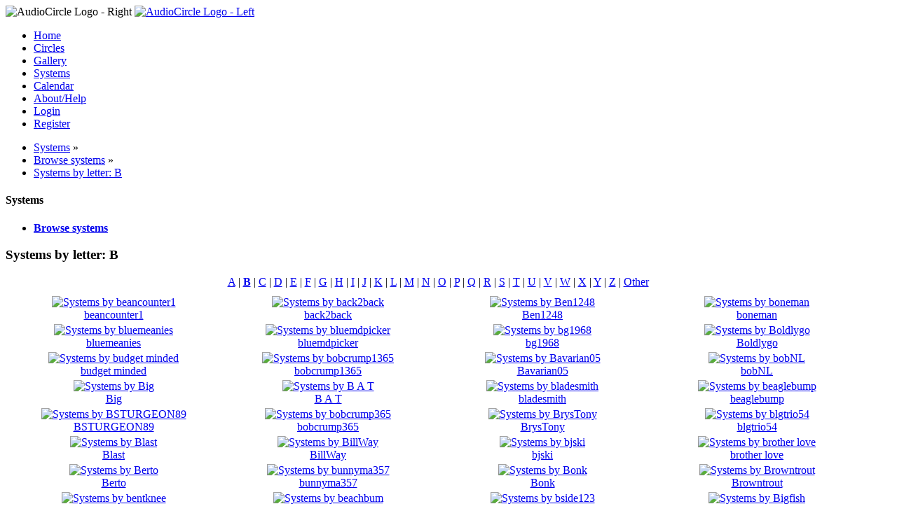

--- FILE ---
content_type: text/html; charset=UTF-8
request_url: https://www.audiocircle.com/index.php?PHPSESSID=98001td20m0q65d27qf0p8v2ec&action=systems;area=browse;letter=B
body_size: 5649
content:
<!DOCTYPE html PUBLIC "-//W3C//DTD XHTML 1.0 Transitional//EN" "http://www.w3.org/TR/xhtml1/DTD/xhtml1-transitional.dtd">
<html xmlns="http://www.w3.org/1999/xhtml">
<head>
	<link rel="stylesheet" type="text/css" href="https://www.audiocircle.com/Themes/default/css/index.css?fin20" />
	<link rel="stylesheet" type="text/css" href="https://www.audiocircle.com/Themes/default/css/webkit.css" />
	<script type="text/javascript" src="https://www.audiocircle.com/Themes/default/scripts/script.js?fin20"></script>
	<script type="text/javascript" src="https://www.audiocircle.com/Themes/default/scripts/theme.js?fin20"></script>
	<script type="text/javascript"><!-- // --><![CDATA[
		var smf_theme_url = "https://www.audiocircle.com/Themes/default";
		var smf_default_theme_url = "https://www.audiocircle.com/Themes/default";
		var smf_images_url = "https://www.audiocircle.com/Themes/default/images";
		var smf_scripturl = "https://www.audiocircle.com/index.php?PHPSESSID=98001td20m0q65d27qf0p8v2ec&amp;";
		var smf_iso_case_folding = false;
		var smf_charset = "UTF-8";
		var ajax_notification_text = "Loading...";
		var ajax_notification_cancel_text = "Cancel";
	// ]]></script>
	<meta http-equiv="Content-Type" content="text/html; charset=UTF-8" />
	<meta name="description" content="Systems by letter: B" />
	<meta name="keywords" content="audio, hifi, stereo, high-end, tubes, valves, amplifier, preamplifier, speakers, DAC, turntable, vinyl, CD, HT" />
	<title>Systems by letter: B</title>
	<link rel="help" href="https://www.audiocircle.com/index.php?PHPSESSID=98001td20m0q65d27qf0p8v2ec&amp;action=help" />
	<link rel="search" href="https://www.audiocircle.com/index.php?PHPSESSID=98001td20m0q65d27qf0p8v2ec&amp;action=search" />
	<link rel="contents" href="https://www.audiocircle.com/index.php?PHPSESSID=98001td20m0q65d27qf0p8v2ec&amp;" />
	<link rel="alternate" type="application/rss+xml" title="AudioCircle - RSS" href="https://www.audiocircle.com/index.php?PHPSESSID=98001td20m0q65d27qf0p8v2ec&amp;type=rss;action=.xml" />
	<link rel="stylesheet" type="text/css" href="https://www.audiocircle.com/Themes/default/css/compact.css?fin20" />
</head>
<body>
<div id="wrapper" style="width: 97%">
	<div id="header"><div class="frame">
    <div class="headerbg" style="padding: 0: margin: 0">
      <img class="floatright" width="245" height="32" src="/Themes/default/images/ac/aclogo_right.gif" alt="AudioCircle Logo - Right"/>
      <a href="/">
        <img width="421" height="32" src="/Themes/default/images/ac/aclogo_left.gif" alt="AudioCircle Logo - Left"/>
      </a>
    </div>
		<div id="main_menu">
			<ul class="dropmenu" id="menu_nav">
				<li id="button_home">
					<a class="firstlevel" href="https://www.audiocircle.com/index.php?PHPSESSID=98001td20m0q65d27qf0p8v2ec&amp;">
						<span class="last firstlevel">Home</span>
					</a>
				</li>
				<li id="button_circles">
					<a class="firstlevel" href="https://www.audiocircle.com/index.php?PHPSESSID=98001td20m0q65d27qf0p8v2ec&amp;action=circles">
						<span class="firstlevel">Circles</span>
					</a>
				</li>
				<li id="button_gallery">
					<a class="firstlevel" href="https://www.audiocircle.com/index.php?PHPSESSID=98001td20m0q65d27qf0p8v2ec&amp;action=gallery">
						<span class="firstlevel">Gallery</span>
					</a>
				</li>
				<li id="button_systems">
					<a class="active firstlevel" href="https://www.audiocircle.com/index.php?PHPSESSID=98001td20m0q65d27qf0p8v2ec&amp;action=systems">
						<span class="firstlevel">Systems</span>
					</a>
				</li>
				<li id="button_calendar">
					<a class="firstlevel" href="https://www.audiocircle.com/index.php?PHPSESSID=98001td20m0q65d27qf0p8v2ec&amp;action=calendar">
						<span class="firstlevel">Calendar</span>
					</a>
				</li>
				<li id="button_about">
					<a class="firstlevel" href="https://www.audiocircle.com/index.php?PHPSESSID=98001td20m0q65d27qf0p8v2ec&amp;action=about">
						<span class="firstlevel">About/Help</span>
					</a>
				</li>
				<li id="button_login">
					<a class="firstlevel" href="https://www.audiocircle.com/index.php?PHPSESSID=98001td20m0q65d27qf0p8v2ec&amp;action=login">
						<span class="firstlevel">Login</span>
					</a>
				</li>
				<li id="button_register">
					<a class="firstlevel" href="https://www.audiocircle.com/index.php?PHPSESSID=98001td20m0q65d27qf0p8v2ec&amp;action=register">
						<span class="last firstlevel">Register</span>
					</a>
				</li>
			</ul>
		</div>
        </div></div>
	<div id="content_section"><div class="frame">
		<div id="main_content_section">
	<div class="navigate_section">
		<ul>
			<li>
				<a href="https://www.audiocircle.com/index.php?PHPSESSID=98001td20m0q65d27qf0p8v2ec&amp;action=systems"><span>Systems</span></a> &#187;
			</li>
			<li>
				<a href="https://www.audiocircle.com/index.php?PHPSESSID=98001td20m0q65d27qf0p8v2ec&amp;action=systems;area=browse"><span>Browse systems</span></a> &#187;
			</li>
			<li class="last">
				<a href="https://www.audiocircle.com/index.php?PHPSESSID=98001td20m0q65d27qf0p8v2ec&amp;action=systems;area=browse;letter=B"><span>Systems by letter: B</span></a>
			</li>
		</ul>
	</div>
	<div id="main_container">
		<div id="left_admsection"><span id="admin_menu"></span>
			<div class="adm_section">
				<div class="cat_bar">
					<h4 class="catbg">
						Systems
					</h4>
				</div>
				<ul class="smalltext left_admmenu">
					<li>
						<strong><a href="https://www.audiocircle.com/index.php?PHPSESSID=98001td20m0q65d27qf0p8v2ec&amp;action=systems;area=browse">Browse systems</a></strong>
					</li>
				</ul>
			</div>
		</div>
		<div id="main_admsection">
		<div class="cat_bar">
			<h3 class="catbg">Systems by letter: B</h3>
		</div>
                 <div style="text-align:center;margin:8px 8px 8px 16px;"><a href="https://www.audiocircle.com/index.php?PHPSESSID=98001td20m0q65d27qf0p8v2ec&amp;action=systems;area=browse;letter=A">A</a>&#160;|&#160;<a href="https://www.audiocircle.com/index.php?PHPSESSID=98001td20m0q65d27qf0p8v2ec&amp;action=systems;area=browse;letter=B"><b>B</b></a>&#160;|&#160;<a href="https://www.audiocircle.com/index.php?PHPSESSID=98001td20m0q65d27qf0p8v2ec&amp;action=systems;area=browse;letter=C">C</a>&#160;|&#160;<a href="https://www.audiocircle.com/index.php?PHPSESSID=98001td20m0q65d27qf0p8v2ec&amp;action=systems;area=browse;letter=D">D</a>&#160;|&#160;<a href="https://www.audiocircle.com/index.php?PHPSESSID=98001td20m0q65d27qf0p8v2ec&amp;action=systems;area=browse;letter=E">E</a>&#160;|&#160;<a href="https://www.audiocircle.com/index.php?PHPSESSID=98001td20m0q65d27qf0p8v2ec&amp;action=systems;area=browse;letter=F">F</a>&#160;|&#160;<a href="https://www.audiocircle.com/index.php?PHPSESSID=98001td20m0q65d27qf0p8v2ec&amp;action=systems;area=browse;letter=G">G</a>&#160;|&#160;<a href="https://www.audiocircle.com/index.php?PHPSESSID=98001td20m0q65d27qf0p8v2ec&amp;action=systems;area=browse;letter=H">H</a>&#160;|&#160;<a href="https://www.audiocircle.com/index.php?PHPSESSID=98001td20m0q65d27qf0p8v2ec&amp;action=systems;area=browse;letter=I">I</a>&#160;|&#160;<a href="https://www.audiocircle.com/index.php?PHPSESSID=98001td20m0q65d27qf0p8v2ec&amp;action=systems;area=browse;letter=J">J</a>&#160;|&#160;<a href="https://www.audiocircle.com/index.php?PHPSESSID=98001td20m0q65d27qf0p8v2ec&amp;action=systems;area=browse;letter=K">K</a>&#160;|&#160;<a href="https://www.audiocircle.com/index.php?PHPSESSID=98001td20m0q65d27qf0p8v2ec&amp;action=systems;area=browse;letter=L">L</a>&#160;|&#160;<a href="https://www.audiocircle.com/index.php?PHPSESSID=98001td20m0q65d27qf0p8v2ec&amp;action=systems;area=browse;letter=M">M</a>&#160;|&#160;<a href="https://www.audiocircle.com/index.php?PHPSESSID=98001td20m0q65d27qf0p8v2ec&amp;action=systems;area=browse;letter=N">N</a>&#160;|&#160;<a href="https://www.audiocircle.com/index.php?PHPSESSID=98001td20m0q65d27qf0p8v2ec&amp;action=systems;area=browse;letter=O">O</a>&#160;|&#160;<a href="https://www.audiocircle.com/index.php?PHPSESSID=98001td20m0q65d27qf0p8v2ec&amp;action=systems;area=browse;letter=P">P</a>&#160;|&#160;<a href="https://www.audiocircle.com/index.php?PHPSESSID=98001td20m0q65d27qf0p8v2ec&amp;action=systems;area=browse;letter=Q">Q</a>&#160;|&#160;<a href="https://www.audiocircle.com/index.php?PHPSESSID=98001td20m0q65d27qf0p8v2ec&amp;action=systems;area=browse;letter=R">R</a>&#160;|&#160;<a href="https://www.audiocircle.com/index.php?PHPSESSID=98001td20m0q65d27qf0p8v2ec&amp;action=systems;area=browse;letter=S">S</a>&#160;|&#160;<a href="https://www.audiocircle.com/index.php?PHPSESSID=98001td20m0q65d27qf0p8v2ec&amp;action=systems;area=browse;letter=T">T</a>&#160;|&#160;<a href="https://www.audiocircle.com/index.php?PHPSESSID=98001td20m0q65d27qf0p8v2ec&amp;action=systems;area=browse;letter=U">U</a>&#160;|&#160;<a href="https://www.audiocircle.com/index.php?PHPSESSID=98001td20m0q65d27qf0p8v2ec&amp;action=systems;area=browse;letter=V">V</a>&#160;|&#160;<a href="https://www.audiocircle.com/index.php?PHPSESSID=98001td20m0q65d27qf0p8v2ec&amp;action=systems;area=browse;letter=W">W</a>&#160;|&#160;<a href="https://www.audiocircle.com/index.php?PHPSESSID=98001td20m0q65d27qf0p8v2ec&amp;action=systems;area=browse;letter=X">X</a>&#160;|&#160;<a href="https://www.audiocircle.com/index.php?PHPSESSID=98001td20m0q65d27qf0p8v2ec&amp;action=systems;area=browse;letter=Y">Y</a>&#160;|&#160;<a href="https://www.audiocircle.com/index.php?PHPSESSID=98001td20m0q65d27qf0p8v2ec&amp;action=systems;area=browse;letter=Z">Z</a>&#160;|&#160;<a href="https://www.audiocircle.com/index.php?PHPSESSID=98001td20m0q65d27qf0p8v2ec&amp;action=systems;area=browse;letter=Other">Other</a>
                 </div>
    <form action="https://www.audiocircle.com/index.php?PHPSESSID=98001td20m0q65d27qf0p8v2ec&amp;action=systems;area=browse" method="post" enctype="multipart/form-data">
  <table width="100%"  style="margin-top:8px;">
    <tbody>
        <tr>
            <td align="center" width="25%">
                <div  style=""><a href="https://www.audiocircle.com/index.php?PHPSESSID=98001td20m0q65d27qf0p8v2ec&amp;action=systems;area=browse;user=95183" title="Click to view systems by beancounter1"><img src="https://www.audiocircle.com/thumbnails/user/95183/26050/176365_thumbnail.jpeg?unique1766070805" alt="Systems by beancounter1" width="150" height="135"/></a>
                </div><div  style=""><a href="https://www.audiocircle.com/index.php?PHPSESSID=98001td20m0q65d27qf0p8v2ec&amp;action=systems;area=browse;user=95183">beancounter1</a>
                </div>
            </td>
            <td align="center" width="25%">
                <div  style=""><a href="https://www.audiocircle.com/index.php?PHPSESSID=98001td20m0q65d27qf0p8v2ec&amp;action=systems;area=browse;user=94745" title="Click to view systems by back2back"><img src="https://www.audiocircle.com/thumbnails/user/94745/25473/173102_thumbnail.jpeg?unique1766070805" alt="Systems by back2back" width="150" height="84"/></a>
                </div><div  style=""><a href="https://www.audiocircle.com/index.php?PHPSESSID=98001td20m0q65d27qf0p8v2ec&amp;action=systems;area=browse;user=94745">back2back</a>
                </div>
            </td>
            <td align="center" width="25%">
                <div  style=""><a href="https://www.audiocircle.com/index.php?PHPSESSID=98001td20m0q65d27qf0p8v2ec&amp;action=systems;area=browse;user=93237" title="Click to view systems by Ben1248"><img src="https://www.audiocircle.com/thumbnails/user/93237/24184/166206_thumbnail.jpeg?unique1766070805" alt="Systems by Ben1248" width="150" height="112"/></a>
                </div><div  style=""><a href="https://www.audiocircle.com/index.php?PHPSESSID=98001td20m0q65d27qf0p8v2ec&amp;action=systems;area=browse;user=93237">Ben1248</a>
                </div>
            </td>
            <td align="center" width="25%">
                <div  style=""><a href="https://www.audiocircle.com/index.php?PHPSESSID=98001td20m0q65d27qf0p8v2ec&amp;action=systems;area=browse;user=90450" title="Click to view systems by boneman"><img src="https://www.audiocircle.com/thumbnails/user/90450/19640/138109_thumbnail.jpeg?unique1766070805" alt="Systems by boneman" width="150" height="84"/></a>
                </div><div  style=""><a href="https://www.audiocircle.com/index.php?PHPSESSID=98001td20m0q65d27qf0p8v2ec&amp;action=systems;area=browse;user=90450">boneman</a>
                </div>
            </td>
        </tr>
        <tr>
            <td align="center" width="25%">
                <div  style=""><a href="https://www.audiocircle.com/index.php?PHPSESSID=98001td20m0q65d27qf0p8v2ec&amp;action=systems;area=browse;user=89170" title="Click to view systems by bluemeanies"><img src="https://www.audiocircle.com/thumbnails/user/89170/17978/185947_thumbnail.jpeg?unique1766070805" alt="Systems by bluemeanies" width="150" height="112"/></a>
                </div><div  style=""><a href="https://www.audiocircle.com/index.php?PHPSESSID=98001td20m0q65d27qf0p8v2ec&amp;action=systems;area=browse;user=89170">bluemeanies</a>
                </div>
            </td>
            <td align="center" width="25%">
                <div  style=""><a href="https://www.audiocircle.com/index.php?PHPSESSID=98001td20m0q65d27qf0p8v2ec&amp;action=systems;area=browse;user=83346" title="Click to view systems by bluemdpicker"><img src="https://www.audiocircle.com/thumbnails/user/83346/19738/138727_thumbnail.jpeg?unique1766070805" alt="Systems by bluemdpicker" width="150" height="112"/></a>
                </div><div  style=""><a href="https://www.audiocircle.com/index.php?PHPSESSID=98001td20m0q65d27qf0p8v2ec&amp;action=systems;area=browse;user=83346">bluemdpicker</a>
                </div>
            </td>
            <td align="center" width="25%">
                <div  style=""><a href="https://www.audiocircle.com/index.php?PHPSESSID=98001td20m0q65d27qf0p8v2ec&amp;action=systems;area=browse;user=81499" title="Click to view systems by bg1968"><img src="https://www.audiocircle.com/thumbnails/user/81499/25893/175597_thumbnail.jpeg?unique1766070805" alt="Systems by bg1968" width="150" height="84"/></a>
                </div><div  style=""><a href="https://www.audiocircle.com/index.php?PHPSESSID=98001td20m0q65d27qf0p8v2ec&amp;action=systems;area=browse;user=81499">bg1968</a>
                </div>
            </td>
            <td align="center" width="25%">
                <div  style=""><a href="https://www.audiocircle.com/index.php?PHPSESSID=98001td20m0q65d27qf0p8v2ec&amp;action=systems;area=browse;user=80471" title="Click to view systems by Boldlygo"><img src="https://www.audiocircle.com/thumbnails/user/80471/9589/76376_thumbnail.jpeg?unique1766070805" alt="Systems by Boldlygo" width="150" height="112"/></a>
                </div><div  style=""><a href="https://www.audiocircle.com/index.php?PHPSESSID=98001td20m0q65d27qf0p8v2ec&amp;action=systems;area=browse;user=80471">Boldlygo</a>
                </div>
            </td>
        </tr>
        <tr>
            <td align="center" width="25%">
                <div  style=""><a href="https://www.audiocircle.com/index.php?PHPSESSID=98001td20m0q65d27qf0p8v2ec&amp;action=systems;area=browse;user=80095" title="Click to view systems by budget minded"><img src="https://www.audiocircle.com/thumbnails/user/80095/9218/74364_thumbnail.jpeg?unique1766070805" alt="Systems by budget minded" width="132" height="150"/></a>
                </div><div  style=""><a href="https://www.audiocircle.com/index.php?PHPSESSID=98001td20m0q65d27qf0p8v2ec&amp;action=systems;area=browse;user=80095">budget minded</a>
                </div>
            </td>
            <td align="center" width="25%">
                <div  style=""><a href="https://www.audiocircle.com/index.php?PHPSESSID=98001td20m0q65d27qf0p8v2ec&amp;action=systems;area=browse;user=74681" title="Click to view systems by bobcrump1365"><img src="https://www.audiocircle.com/thumbnails/user/74681/7466/64911_thumbnail.jpeg?unique1766070805" alt="Systems by bobcrump1365" width="150" height="112"/></a>
                </div><div  style=""><a href="https://www.audiocircle.com/index.php?PHPSESSID=98001td20m0q65d27qf0p8v2ec&amp;action=systems;area=browse;user=74681">bobcrump1365</a>
                </div>
            </td>
            <td align="center" width="25%">
                <div  style=""><a href="https://www.audiocircle.com/index.php?PHPSESSID=98001td20m0q65d27qf0p8v2ec&amp;action=systems;area=browse;user=64069" title="Click to view systems by Bavarian05"><img src="https://www.audiocircle.com/thumbnails/user/64069/13433/99034_thumbnail.jpeg?unique1766070805" alt="Systems by Bavarian05" width="150" height="112"/></a>
                </div><div  style=""><a href="https://www.audiocircle.com/index.php?PHPSESSID=98001td20m0q65d27qf0p8v2ec&amp;action=systems;area=browse;user=64069">Bavarian05</a>
                </div>
            </td>
            <td align="center" width="25%">
                <div  style=""><a href="https://www.audiocircle.com/index.php?PHPSESSID=98001td20m0q65d27qf0p8v2ec&amp;action=systems;area=browse;user=63358" title="Click to view systems by bobNL"><img src="https://www.audiocircle.com/thumbnails/user/63358/8237/69389_thumbnail.jpeg?unique1766070805" alt="Systems by bobNL" width="112" height="150"/></a>
                </div><div  style=""><a href="https://www.audiocircle.com/index.php?PHPSESSID=98001td20m0q65d27qf0p8v2ec&amp;action=systems;area=browse;user=63358">bobNL</a>
                </div>
            </td>
        </tr>
        <tr>
            <td align="center" width="25%">
                <div  style=""><a href="https://www.audiocircle.com/index.php?PHPSESSID=98001td20m0q65d27qf0p8v2ec&amp;action=systems;area=browse;user=62983" title="Click to view systems by Big"><img src="https://www.audiocircle.com/thumbnails/user/62983/5660/51662_thumbnail.jpeg?unique1766070805" alt="Systems by Big" width="150" height="112"/></a>
                </div><div  style=""><a href="https://www.audiocircle.com/index.php?PHPSESSID=98001td20m0q65d27qf0p8v2ec&amp;action=systems;area=browse;user=62983">Big</a>
                </div>
            </td>
            <td align="center" width="25%">
                <div  style=""><a href="https://www.audiocircle.com/index.php?PHPSESSID=98001td20m0q65d27qf0p8v2ec&amp;action=systems;area=browse;user=62778" title="Click to view systems by B A T"><img src="https://www.audiocircle.com/thumbnails/user/62778/5592/48229_thumbnail.png?unique1766070805" alt="Systems by B A T" width="150" height="101"/></a>
                </div><div  style=""><a href="https://www.audiocircle.com/index.php?PHPSESSID=98001td20m0q65d27qf0p8v2ec&amp;action=systems;area=browse;user=62778">B A T</a>
                </div>
            </td>
            <td align="center" width="25%">
                <div  style=""><a href="https://www.audiocircle.com/index.php?PHPSESSID=98001td20m0q65d27qf0p8v2ec&amp;action=systems;area=browse;user=62600" title="Click to view systems by bladesmith"><img src="https://www.audiocircle.com/thumbnails/user/62600/16345/121881_thumbnail.jpeg?unique1766070805" alt="Systems by bladesmith" width="112" height="150"/></a>
                </div><div  style=""><a href="https://www.audiocircle.com/index.php?PHPSESSID=98001td20m0q65d27qf0p8v2ec&amp;action=systems;area=browse;user=62600">bladesmith</a>
                </div>
            </td>
            <td align="center" width="25%">
                <div  style=""><a href="https://www.audiocircle.com/index.php?PHPSESSID=98001td20m0q65d27qf0p8v2ec&amp;action=systems;area=browse;user=61816" title="Click to view systems by beaglebump"><img src="https://www.audiocircle.com/thumbnails/user/61816/5333/46300_thumbnail.jpeg?unique1766070805" alt="Systems by beaglebump" width="150" height="100"/></a>
                </div><div  style=""><a href="https://www.audiocircle.com/index.php?PHPSESSID=98001td20m0q65d27qf0p8v2ec&amp;action=systems;area=browse;user=61816">beaglebump</a>
                </div>
            </td>
        </tr>
        <tr>
            <td align="center" width="25%">
                <div  style=""><a href="https://www.audiocircle.com/index.php?PHPSESSID=98001td20m0q65d27qf0p8v2ec&amp;action=systems;area=browse;user=57124" title="Click to view systems by BSTURGEON89"><img src="https://www.audiocircle.com/thumbnails/user/57124/3738/33374_thumbnail.jpeg?unique1766070805" alt="Systems by BSTURGEON89" width="150" height="84"/></a>
                </div><div  style=""><a href="https://www.audiocircle.com/index.php?PHPSESSID=98001td20m0q65d27qf0p8v2ec&amp;action=systems;area=browse;user=57124">BSTURGEON89</a>
                </div>
            </td>
            <td align="center" width="25%">
                <div  style=""><a href="https://www.audiocircle.com/index.php?PHPSESSID=98001td20m0q65d27qf0p8v2ec&amp;action=systems;area=browse;user=55853" title="Click to view systems by bobcrump365"><img src="https://www.audiocircle.com/thumbnails/user/55853/5205/45355_thumbnail.jpeg?unique1766070805" alt="Systems by bobcrump365" width="150" height="112"/></a>
                </div><div  style=""><a href="https://www.audiocircle.com/index.php?PHPSESSID=98001td20m0q65d27qf0p8v2ec&amp;action=systems;area=browse;user=55853">bobcrump365</a>
                </div>
            </td>
            <td align="center" width="25%">
                <div  style=""><a href="https://www.audiocircle.com/index.php?PHPSESSID=98001td20m0q65d27qf0p8v2ec&amp;action=systems;area=browse;user=55832" title="Click to view systems by BrysTony"><img src="https://www.audiocircle.com/thumbnails/user/55832/9429/109772_thumbnail.jpeg?unique1766070805" alt="Systems by BrysTony" width="150" height="100"/></a>
                </div><div  style=""><a href="https://www.audiocircle.com/index.php?PHPSESSID=98001td20m0q65d27qf0p8v2ec&amp;action=systems;area=browse;user=55832">BrysTony</a>
                </div>
            </td>
            <td align="center" width="25%">
                <div  style=""><a href="https://www.audiocircle.com/index.php?PHPSESSID=98001td20m0q65d27qf0p8v2ec&amp;action=systems;area=browse;user=55214" title="Click to view systems by blgtrio54"><img src="https://www.audiocircle.com/thumbnails/user/55214/2931/26936_thumbnail.jpeg?unique1766070805" alt="Systems by blgtrio54" width="150" height="100"/></a>
                </div><div  style=""><a href="https://www.audiocircle.com/index.php?PHPSESSID=98001td20m0q65d27qf0p8v2ec&amp;action=systems;area=browse;user=55214">blgtrio54</a>
                </div>
            </td>
        </tr>
        <tr>
            <td align="center" width="25%">
                <div  style=""><a href="https://www.audiocircle.com/index.php?PHPSESSID=98001td20m0q65d27qf0p8v2ec&amp;action=systems;area=browse;user=54793" title="Click to view systems by Blast"><img src="https://www.audiocircle.com/thumbnails/user/54793/2949/27034_thumbnail.jpeg?unique1766070805" alt="Systems by Blast" width="150" height="109"/></a>
                </div><div  style=""><a href="https://www.audiocircle.com/index.php?PHPSESSID=98001td20m0q65d27qf0p8v2ec&amp;action=systems;area=browse;user=54793">Blast</a>
                </div>
            </td>
            <td align="center" width="25%">
                <div  style=""><a href="https://www.audiocircle.com/index.php?PHPSESSID=98001td20m0q65d27qf0p8v2ec&amp;action=systems;area=browse;user=53562" title="Click to view systems by BillWay"><img src="https://www.audiocircle.com/thumbnails/user/53562/2591/25083_thumbnail.jpeg?unique1766070805" alt="Systems by BillWay" width="150" height="112"/></a>
                </div><div  style=""><a href="https://www.audiocircle.com/index.php?PHPSESSID=98001td20m0q65d27qf0p8v2ec&amp;action=systems;area=browse;user=53562">BillWay</a>
                </div>
            </td>
            <td align="center" width="25%">
                <div  style=""><a href="https://www.audiocircle.com/index.php?PHPSESSID=98001td20m0q65d27qf0p8v2ec&amp;action=systems;area=browse;user=49252" title="Click to view systems by bjski"><img src="https://www.audiocircle.com/thumbnails/user/49252/6291/99329_thumbnail.jpeg?unique1766070805" alt="Systems by bjski" width="150" height="100"/></a>
                </div><div  style=""><a href="https://www.audiocircle.com/index.php?PHPSESSID=98001td20m0q65d27qf0p8v2ec&amp;action=systems;area=browse;user=49252">bjski</a>
                </div>
            </td>
            <td align="center" width="25%">
                <div  style=""><a href="https://www.audiocircle.com/index.php?PHPSESSID=98001td20m0q65d27qf0p8v2ec&amp;action=systems;area=browse;user=49208" title="Click to view systems by brother love"><img src="https://www.audiocircle.com/thumbnails/user/49208/25687/174521_thumbnail.jpeg?unique1766070805" alt="Systems by brother love" width="150" height="112"/></a>
                </div><div  style=""><a href="https://www.audiocircle.com/index.php?PHPSESSID=98001td20m0q65d27qf0p8v2ec&amp;action=systems;area=browse;user=49208">brother love</a>
                </div>
            </td>
        </tr>
        <tr>
            <td align="center" width="25%">
                <div  style=""><a href="https://www.audiocircle.com/index.php?PHPSESSID=98001td20m0q65d27qf0p8v2ec&amp;action=systems;area=browse;user=48558" title="Click to view systems by Berto"><img src="https://www.audiocircle.com/thumbnails/user/48558/15191/108543_thumbnail.jpeg?unique1766070805" alt="Systems by Berto" width="150" height="84"/></a>
                </div><div  style=""><a href="https://www.audiocircle.com/index.php?PHPSESSID=98001td20m0q65d27qf0p8v2ec&amp;action=systems;area=browse;user=48558">Berto</a>
                </div>
            </td>
            <td align="center" width="25%">
                <div  style=""><a href="https://www.audiocircle.com/index.php?PHPSESSID=98001td20m0q65d27qf0p8v2ec&amp;action=systems;area=browse;user=47836" title="Click to view systems by bunnyma357"><img src="https://www.audiocircle.com/thumbnails/user/47836/3285/29434_thumbnail.jpeg?unique1766070805" alt="Systems by bunnyma357" width="150" height="112"/></a>
                </div><div  style=""><a href="https://www.audiocircle.com/index.php?PHPSESSID=98001td20m0q65d27qf0p8v2ec&amp;action=systems;area=browse;user=47836">bunnyma357</a>
                </div>
            </td>
            <td align="center" width="25%">
                <div  style=""><a href="https://www.audiocircle.com/index.php?PHPSESSID=98001td20m0q65d27qf0p8v2ec&amp;action=systems;area=browse;user=47623" title="Click to view systems by Bonk"><img src="https://www.audiocircle.com/thumbnails/user/47623/1640/34215_thumbnail.jpeg?unique1766070805" alt="Systems by Bonk" width="137" height="150"/></a>
                </div><div  style=""><a href="https://www.audiocircle.com/index.php?PHPSESSID=98001td20m0q65d27qf0p8v2ec&amp;action=systems;area=browse;user=47623">Bonk</a>
                </div>
            </td>
            <td align="center" width="25%">
                <div  style=""><a href="https://www.audiocircle.com/index.php?PHPSESSID=98001td20m0q65d27qf0p8v2ec&amp;action=systems;area=browse;user=46996" title="Click to view systems by Browntrout"><img src="https://www.audiocircle.com/thumbnails/user/46996/1749/18561_thumbnail.jpeg?unique1766070805" alt="Systems by Browntrout" width="150" height="112"/></a>
                </div><div  style=""><a href="https://www.audiocircle.com/index.php?PHPSESSID=98001td20m0q65d27qf0p8v2ec&amp;action=systems;area=browse;user=46996">Browntrout</a>
                </div>
            </td>
        </tr>
        <tr>
            <td align="center" width="25%">
                <div  style=""><a href="https://www.audiocircle.com/index.php?PHPSESSID=98001td20m0q65d27qf0p8v2ec&amp;action=systems;area=browse;user=46875" title="Click to view systems by bentknee"><img src="https://www.audiocircle.com/thumbnails/user/46875/1562/16004_thumbnail.jpeg?unique1766070805" alt="Systems by bentknee" width="150" height="112"/></a>
                </div><div  style=""><a href="https://www.audiocircle.com/index.php?PHPSESSID=98001td20m0q65d27qf0p8v2ec&amp;action=systems;area=browse;user=46875">bentknee</a>
                </div>
            </td>
            <td align="center" width="25%">
                <div  style=""><a href="https://www.audiocircle.com/index.php?PHPSESSID=98001td20m0q65d27qf0p8v2ec&amp;action=systems;area=browse;user=4661" title="Click to view systems by beachbum"><img src="https://www.audiocircle.com/thumbnails/user/4661/2447/24008_thumbnail.jpeg?unique1766070805" alt="Systems by beachbum" width="150" height="112"/></a>
                </div><div  style=""><a href="https://www.audiocircle.com/index.php?PHPSESSID=98001td20m0q65d27qf0p8v2ec&amp;action=systems;area=browse;user=4661">beachbum</a>
                </div>
            </td>
            <td align="center" width="25%">
                <div  style=""><a href="https://www.audiocircle.com/index.php?PHPSESSID=98001td20m0q65d27qf0p8v2ec&amp;action=systems;area=browse;user=46334" title="Click to view systems by bside123"><img src="https://www.audiocircle.com/thumbnails/user/46334/3672/125676_thumbnail.jpeg?unique1766070805" alt="Systems by bside123" width="150" height="99"/></a>
                </div><div  style=""><a href="https://www.audiocircle.com/index.php?PHPSESSID=98001td20m0q65d27qf0p8v2ec&amp;action=systems;area=browse;user=46334">bside123</a>
                </div>
            </td>
            <td align="center" width="25%">
                <div  style=""><a href="https://www.audiocircle.com/index.php?PHPSESSID=98001td20m0q65d27qf0p8v2ec&amp;action=systems;area=browse;user=42472" title="Click to view systems by Bigfish"><img src="https://www.audiocircle.com/thumbnails/user/45833/1434/14690_thumbnail.jpeg?unique1766070805" alt="Systems by Bigfish" width="112" height="150"/></a>
                </div><div  style=""><a href="https://www.audiocircle.com/index.php?PHPSESSID=98001td20m0q65d27qf0p8v2ec&amp;action=systems;area=browse;user=42472">Bigfish</a>
                </div>
            </td>
        </tr>
        <tr>
            <td align="center" width="25%">
                <div  style=""><a href="https://www.audiocircle.com/index.php?PHPSESSID=98001td20m0q65d27qf0p8v2ec&amp;action=systems;area=browse;user=44413" title="Click to view systems by BossaNova31"><img src="https://www.audiocircle.com/thumbnails/user/44413/2924/26895_thumbnail.jpeg?unique1766070805" alt="Systems by BossaNova31" width="150" height="99"/></a>
                </div><div  style=""><a href="https://www.audiocircle.com/index.php?PHPSESSID=98001td20m0q65d27qf0p8v2ec&amp;action=systems;area=browse;user=44413">BossaNova31</a>
                </div>
            </td>
            <td align="center" width="25%">
                <div  style=""><a href="https://www.audiocircle.com/index.php?PHPSESSID=98001td20m0q65d27qf0p8v2ec&amp;action=systems;area=browse;user=43242" title="Click to view systems by BillB"><img src="https://www.audiocircle.com/thumbnails/user/43242/1593/16374_thumbnail.jpeg?unique1766070805" alt="Systems by BillB" width="150" height="100"/></a>
                </div><div  style=""><a href="https://www.audiocircle.com/index.php?PHPSESSID=98001td20m0q65d27qf0p8v2ec&amp;action=systems;area=browse;user=43242">BillB</a>
                </div>
            </td>
            <td align="center" width="25%">
                <div  style=""><a href="https://www.audiocircle.com/index.php?PHPSESSID=98001td20m0q65d27qf0p8v2ec&amp;action=systems;area=browse;user=4119" title="Click to view systems by beemer"><img src="https://www.audiocircle.com/thumbnails/user/4119/1027/9715_thumbnail.jpeg?unique1766070805" alt="Systems by beemer" width="150" height="112"/></a>
                </div><div  style=""><a href="https://www.audiocircle.com/index.php?PHPSESSID=98001td20m0q65d27qf0p8v2ec&amp;action=systems;area=browse;user=4119">beemer</a>
                </div>
            </td>
            <td align="center" width="25%">
                <div  style=""><a href="https://www.audiocircle.com/index.php?PHPSESSID=98001td20m0q65d27qf0p8v2ec&amp;action=systems;area=browse;user=40856" title="Click to view systems by bummrush"><img src="https://www.audiocircle.com/thumbnails/user/40856/9752/108159_thumbnail.jpeg?unique1766070805" alt="Systems by bummrush" width="112" height="150"/></a>
                </div><div  style=""><a href="https://www.audiocircle.com/index.php?PHPSESSID=98001td20m0q65d27qf0p8v2ec&amp;action=systems;area=browse;user=40856">bummrush</a>
                </div>
            </td>
        </tr>
        <tr>
            <td align="center" width="25%">
                <div  style=""><a href="https://www.audiocircle.com/index.php?PHPSESSID=98001td20m0q65d27qf0p8v2ec&amp;action=systems;area=browse;user=40060" title="Click to view systems by Bob in St. Louis"><img src="https://www.audiocircle.com/thumbnails/user/40060/1125/10802_thumbnail.jpeg?unique1766070805" alt="Systems by Bob in St. Louis" width="150" height="112"/></a>
                </div><div  style=""><a href="https://www.audiocircle.com/index.php?PHPSESSID=98001td20m0q65d27qf0p8v2ec&amp;action=systems;area=browse;user=40060">Bob in St. Louis</a>
                </div>
            </td>
            <td align="center" width="25%">
                <div  style=""><a href="https://www.audiocircle.com/index.php?PHPSESSID=98001td20m0q65d27qf0p8v2ec&amp;action=systems;area=browse;user=38576" title="Click to view systems by bassivus"><img src="https://www.audiocircle.com/thumbnails/user/38576/28291/186662_thumbnail.jpeg?unique1766070805" alt="Systems by bassivus" width="150" height="133"/></a>
                </div><div  style=""><a href="https://www.audiocircle.com/index.php?PHPSESSID=98001td20m0q65d27qf0p8v2ec&amp;action=systems;area=browse;user=38576">bassivus</a>
                </div>
            </td>
            <td align="center" width="25%">
                <div  style=""><a href="https://www.audiocircle.com/index.php?PHPSESSID=98001td20m0q65d27qf0p8v2ec&amp;action=systems;area=browse;user=38448" title="Click to view systems by busterfree"><img src="https://www.audiocircle.com/thumbnails/user/38448/19403/136744_thumbnail.jpeg?unique1766070805" alt="Systems by busterfree" width="150" height="112"/></a>
                </div><div  style=""><a href="https://www.audiocircle.com/index.php?PHPSESSID=98001td20m0q65d27qf0p8v2ec&amp;action=systems;area=browse;user=38448">busterfree</a>
                </div>
            </td>
            <td align="center" width="25%">
                <div  style=""><a href="https://www.audiocircle.com/index.php?PHPSESSID=98001td20m0q65d27qf0p8v2ec&amp;action=systems;area=browse;user=3834" title="Click to view systems by bacobits1"><img src="https://www.audiocircle.com/thumbnails/user/3834/37177/246132_thumbnail.jpeg?unique1766070805" alt="Systems by bacobits1" width="150" height="112"/></a>
                </div><div  style=""><a href="https://www.audiocircle.com/index.php?PHPSESSID=98001td20m0q65d27qf0p8v2ec&amp;action=systems;area=browse;user=3834">bacobits1</a>
                </div>
            </td>
        </tr>
        <tr>
            <td align="center" width="25%">
                <div  style=""><a href="https://www.audiocircle.com/index.php?PHPSESSID=98001td20m0q65d27qf0p8v2ec&amp;action=systems;area=browse;user=3593" title="Click to view systems by Beatlebum"><img src="https://www.audiocircle.com/thumbnails/user/3593/33565/208100_thumbnail.jpeg?unique1766070805" alt="Systems by Beatlebum" width="150" height="150"/></a>
                </div><div  style=""><a href="https://www.audiocircle.com/index.php?PHPSESSID=98001td20m0q65d27qf0p8v2ec&amp;action=systems;area=browse;user=3593">Beatlebum</a>
                </div>
            </td>
            <td align="center" width="25%">
                <div  style=""><a href="https://www.audiocircle.com/index.php?PHPSESSID=98001td20m0q65d27qf0p8v2ec&amp;action=systems;area=browse;user=290" title="Click to view systems by BobM"><img src="https://www.audiocircle.com/thumbnails/user/290/2891/52329_thumbnail.jpeg?unique1766070805" alt="Systems by BobM" width="150" height="99"/></a>
                </div><div  style=""><a href="https://www.audiocircle.com/index.php?PHPSESSID=98001td20m0q65d27qf0p8v2ec&amp;action=systems;area=browse;user=290">BobM</a>
                </div>
            </td>
            <td align="center" width="25%">
                <div  style=""><a href="https://www.audiocircle.com/index.php?PHPSESSID=98001td20m0q65d27qf0p8v2ec&amp;action=systems;area=browse;user=2523" title="Click to view systems by Blackmore"><img src="https://www.audiocircle.com/thumbnails/user/2523/1187/35303_thumbnail.jpeg?unique1766070805" alt="Systems by Blackmore" width="150" height="99"/></a>
                </div><div  style=""><a href="https://www.audiocircle.com/index.php?PHPSESSID=98001td20m0q65d27qf0p8v2ec&amp;action=systems;area=browse;user=2523">Blackmore</a>
                </div>
            </td>
            <td align="center" width="25%">
                <div  style=""><a href="https://www.audiocircle.com/index.php?PHPSESSID=98001td20m0q65d27qf0p8v2ec&amp;action=systems;area=browse;user=108069" title="Click to view systems by BluShady"><img src="https://www.audiocircle.com/thumbnails/user/108069/43078/261394_thumbnail.jpeg?unique1766070805" alt="Systems by BluShady" width="150" height="100"/></a>
                </div><div  style=""><a href="https://www.audiocircle.com/index.php?PHPSESSID=98001td20m0q65d27qf0p8v2ec&amp;action=systems;area=browse;user=108069">BluShady</a>
                </div>
            </td>
        </tr>
        <tr>
            <td align="center" width="25%">
                <div  style=""><a href="https://www.audiocircle.com/index.php?PHPSESSID=98001td20m0q65d27qf0p8v2ec&amp;action=systems;area=browse;user=101422" title="Click to view systems by Bourbon-neat"><img src="https://www.audiocircle.com/thumbnails/user/101422/36815/223652_thumbnail.jpeg?unique1766070805" alt="Systems by Bourbon-neat" width="112" height="150"/></a>
                </div><div  style=""><a href="https://www.audiocircle.com/index.php?PHPSESSID=98001td20m0q65d27qf0p8v2ec&amp;action=systems;area=browse;user=101422">Bourbon-neat</a>
                </div>
            </td>
            <td align="center" width="25%">
                <div  style="">
                </div><div  style=""><a href="https://www.audiocircle.com/index.php?PHPSESSID=98001td20m0q65d27qf0p8v2ec&amp;action=systems;area=browse;user=94239">Backwell</a>
                </div>
            </td>
            <td align="center" width="25%">
                <div  style="">
                </div><div  style=""><a href="https://www.audiocircle.com/index.php?PHPSESSID=98001td20m0q65d27qf0p8v2ec&amp;action=systems;area=browse;user=97427">bagadonutz</a>
                </div>
            </td>
            <td align="center" width="25%">
                <div  style="">
                </div><div  style=""><a href="https://www.audiocircle.com/index.php?PHPSESSID=98001td20m0q65d27qf0p8v2ec&amp;action=systems;area=browse;user=45634">bahorn1</a>
                </div>
            </td>
        </tr>
        <tr>
            <td align="center" width="25%">
                <div  style="">
                </div><div  style=""><a href="https://www.audiocircle.com/index.php?PHPSESSID=98001td20m0q65d27qf0p8v2ec&amp;action=systems;area=browse;user=4818">barkerpj</a>
                </div>
            </td>
            <td align="center" width="25%">
                <div  style="">
                </div><div  style=""><a href="https://www.audiocircle.com/index.php?PHPSESSID=98001td20m0q65d27qf0p8v2ec&amp;action=systems;area=browse;user=76915">barrows</a>
                </div>
            </td>
            <td align="center" width="25%">
                <div  style="">
                </div><div  style=""><a href="https://www.audiocircle.com/index.php?PHPSESSID=98001td20m0q65d27qf0p8v2ec&amp;action=systems;area=browse;user=48064">Barry_NJ</a>
                </div>
            </td>
            <td align="center" width="25%">
                <div  style="">
                </div><div  style=""><a href="https://www.audiocircle.com/index.php?PHPSESSID=98001td20m0q65d27qf0p8v2ec&amp;action=systems;area=browse;user=628">basstwo</a>
                </div>
            </td>
        </tr>
        <tr>
            <td align="center" width="25%">
                <div  style="">
                </div><div  style=""><a href="https://www.audiocircle.com/index.php?PHPSESSID=98001td20m0q65d27qf0p8v2ec&amp;action=systems;area=browse;user=40717">bboru</a>
                </div>
            </td>
            <td align="center" width="25%">
                <div  style="">
                </div><div  style=""><a href="https://www.audiocircle.com/index.php?PHPSESSID=98001td20m0q65d27qf0p8v2ec&amp;action=systems;area=browse;user=47008">beeah</a>
                </div>
            </td>
            <td align="center" width="25%">
                <div  style="">
                </div><div  style=""><a href="https://www.audiocircle.com/index.php?PHPSESSID=98001td20m0q65d27qf0p8v2ec&amp;action=systems;area=browse;user=170">Beezer</a>
                </div>
            </td>
            <td align="center" width="25%">
                <div  style="">
                </div><div  style=""><a href="https://www.audiocircle.com/index.php?PHPSESSID=98001td20m0q65d27qf0p8v2ec&amp;action=systems;area=browse;user=3705">Belvadere</a>
                </div>
            </td>
        </tr>
        <tr>
            <td align="center" width="25%">
                <div  style="">
                </div><div  style=""><a href="https://www.audiocircle.com/index.php?PHPSESSID=98001td20m0q65d27qf0p8v2ec&amp;action=systems;area=browse;user=4377">Benb</a>
                </div>
            </td>
            <td align="center" width="25%">
                <div  style="">
                </div><div  style=""><a href="https://www.audiocircle.com/index.php?PHPSESSID=98001td20m0q65d27qf0p8v2ec&amp;action=systems;area=browse;user=81413">beowulf</a>
                </div>
            </td>
            <td align="center" width="25%">
                <div  style="">
                </div><div  style=""><a href="https://www.audiocircle.com/index.php?PHPSESSID=98001td20m0q65d27qf0p8v2ec&amp;action=systems;area=browse;user=61233">bepbep</a>
                </div>
            </td>
            <td align="center" width="25%">
                <div  style="">
                </div><div  style=""><a href="https://www.audiocircle.com/index.php?PHPSESSID=98001td20m0q65d27qf0p8v2ec&amp;action=systems;area=browse;user=42276"><span class="__cf_email__" data-cfemail="492b2c3b27283b2d2130242827093028212626672a2624">[email&#160;protected]</span></a>
                </div>
            </td>
        </tr>
        <tr>
            <td align="center" width="25%">
                <div  style="">
                </div><div  style=""><a href="https://www.audiocircle.com/index.php?PHPSESSID=98001td20m0q65d27qf0p8v2ec&amp;action=systems;area=browse;user=55446">bernardo</a>
                </div>
            </td>
            <td align="center" width="25%">
                <div  style="">
                </div><div  style=""><a href="https://www.audiocircle.com/index.php?PHPSESSID=98001td20m0q65d27qf0p8v2ec&amp;action=systems;area=browse;user=39845">Berndt</a>
                </div>
            </td>
            <td align="center" width="25%">
                <div  style="">
                </div><div  style=""><a href="https://www.audiocircle.com/index.php?PHPSESSID=98001td20m0q65d27qf0p8v2ec&amp;action=systems;area=browse;user=1733">berry</a>
                </div>
            </td>
            <td align="center" width="25%">
                <div  style="">
                </div><div  style=""><a href="https://www.audiocircle.com/index.php?PHPSESSID=98001td20m0q65d27qf0p8v2ec&amp;action=systems;area=browse;user=90103">beta14ok</a>
                </div>
            </td>
        </tr>
        <tr>
            <td align="center" width="25%">
                <div  style="">
                </div><div  style=""><a href="https://www.audiocircle.com/index.php?PHPSESSID=98001td20m0q65d27qf0p8v2ec&amp;action=systems;area=browse;user=3780">bgrazman</a>
                </div>
            </td>
            <td align="center" width="25%">
                <div  style="">
                </div><div  style=""><a href="https://www.audiocircle.com/index.php?PHPSESSID=98001td20m0q65d27qf0p8v2ec&amp;action=systems;area=browse;user=1035">bhiggins</a>
                </div>
            </td>
            <td align="center" width="25%">
                <div  style="">
                </div><div  style=""><a href="https://www.audiocircle.com/index.php?PHPSESSID=98001td20m0q65d27qf0p8v2ec&amp;action=systems;area=browse;user=41105">Big Red Machine</a>
                </div>
            </td>
            <td align="center" width="25%">
                <div  style="">
                </div><div  style=""><a href="https://www.audiocircle.com/index.php?PHPSESSID=98001td20m0q65d27qf0p8v2ec&amp;action=systems;area=browse;user=88129">bigjimsguitars</a>
                </div>
            </td>
        </tr>
        <tr>
            <td align="center" width="25%">
                <div  style="">
                </div><div  style=""><a href="https://www.audiocircle.com/index.php?PHPSESSID=98001td20m0q65d27qf0p8v2ec&amp;action=systems;area=browse;user=86363">bigshow</a>
                </div>
            </td>
            <td align="center" width="25%">
                <div  style="">
                </div><div  style=""><a href="https://www.audiocircle.com/index.php?PHPSESSID=98001td20m0q65d27qf0p8v2ec&amp;action=systems;area=browse;user=59806">BigSwede</a>
                </div>
            </td>
            <td align="center" width="25%">
                <div  style="">
                </div><div  style=""><a href="https://www.audiocircle.com/index.php?PHPSESSID=98001td20m0q65d27qf0p8v2ec&amp;action=systems;area=browse;user=1868">bikes and beats</a>
                </div>
            </td>
            <td align="center" width="25%">
                <div  style="">
                </div><div  style=""><a href="https://www.audiocircle.com/index.php?PHPSESSID=98001td20m0q65d27qf0p8v2ec&amp;action=systems;area=browse;user=26">BikeWNC</a>
                </div>
            </td>
        </tr>
        <tr>
            <td align="center" width="25%">
                <div  style="">
                </div><div  style=""><a href="https://www.audiocircle.com/index.php?PHPSESSID=98001td20m0q65d27qf0p8v2ec&amp;action=systems;area=browse;user=1541">Bill OConnell</a>
                </div>
            </td>
            <td align="center" width="25%">
                <div  style="">
                </div><div  style=""><a href="https://www.audiocircle.com/index.php?PHPSESSID=98001td20m0q65d27qf0p8v2ec&amp;action=systems;area=browse;user=89135">Bill310</a>
                </div>
            </td>
            <td align="center" width="25%">
                <div  style="">
                </div><div  style=""><a href="https://www.audiocircle.com/index.php?PHPSESSID=98001td20m0q65d27qf0p8v2ec&amp;action=systems;area=browse;user=1213">Bill@LakeGeorge</a>
                </div>
            </td>
            <td align="center" width="25%">
                <div  style="">
                </div><div  style=""><a href="https://www.audiocircle.com/index.php?PHPSESSID=98001td20m0q65d27qf0p8v2ec&amp;action=systems;area=browse;user=38979">billbartleson</a>
                </div>
            </td>
        </tr>
        <tr>
            <td align="center" width="25%">
                <div  style="">
                </div><div  style=""><a href="https://www.audiocircle.com/index.php?PHPSESSID=98001td20m0q65d27qf0p8v2ec&amp;action=systems;area=browse;user=3920">BillyM</a>
                </div>
            </td>
            <td align="center" width="25%">
                <div  style="">
                </div><div  style=""><a href="https://www.audiocircle.com/index.php?PHPSESSID=98001td20m0q65d27qf0p8v2ec&amp;action=systems;area=browse;user=94875">bitsandbytes</a>
                </div>
            </td>
            <td align="center" width="25%">
                <div  style="">
                </div><div  style=""><a href="https://www.audiocircle.com/index.php?PHPSESSID=98001td20m0q65d27qf0p8v2ec&amp;action=systems;area=browse;user=241">BlackCat</a>
                </div>
            </td>
            <td align="center" width="25%">
                <div  style="">
                </div><div  style=""><a href="https://www.audiocircle.com/index.php?PHPSESSID=98001td20m0q65d27qf0p8v2ec&amp;action=systems;area=browse;user=39495">BlackSandCable</a>
                </div>
            </td>
        </tr>
        <tr>
            <td align="center" width="25%">
                <div  style="">
                </div><div  style=""><a href="https://www.audiocircle.com/index.php?PHPSESSID=98001td20m0q65d27qf0p8v2ec&amp;action=systems;area=browse;user=39015">blakep</a>
                </div>
            </td>
            <td align="center" width="25%">
                <div  style="">
                </div><div  style=""><a href="https://www.audiocircle.com/index.php?PHPSESSID=98001td20m0q65d27qf0p8v2ec&amp;action=systems;area=browse;user=521">blueixus</a>
                </div>
            </td>
            <td align="center" width="25%">
                <div  style="">
                </div><div  style=""><a href="https://www.audiocircle.com/index.php?PHPSESSID=98001td20m0q65d27qf0p8v2ec&amp;action=systems;area=browse;user=38059">bluemike</a>
                </div>
            </td>
            <td align="center" width="25%">
                <div  style="">
                </div><div  style=""><a href="https://www.audiocircle.com/index.php?PHPSESSID=98001td20m0q65d27qf0p8v2ec&amp;action=systems;area=browse;user=78680">Blueshirt1</a>
                </div>
            </td>
        </tr>
        <tr>
            <td align="center" width="25%">
                <div  style="">
                </div><div  style=""><a href="https://www.audiocircle.com/index.php?PHPSESSID=98001td20m0q65d27qf0p8v2ec&amp;action=systems;area=browse;user=38170">Bob A</a>
                </div>
            </td>
            <td align="center" width="25%">
                <div  style="">
                </div><div  style=""><a href="https://www.audiocircle.com/index.php?PHPSESSID=98001td20m0q65d27qf0p8v2ec&amp;action=systems;area=browse;user=39332">Bob Reynolds</a>
                </div>
            </td>
            <td align="center" width="25%">
                <div  style="">
                </div><div  style=""><a href="https://www.audiocircle.com/index.php?PHPSESSID=98001td20m0q65d27qf0p8v2ec&amp;action=systems;area=browse;user=62927">Bob Stark</a>
                </div>
            </td>
            <td align="center" width="25%">
                <div  style="">
                </div><div  style=""><a href="https://www.audiocircle.com/index.php?PHPSESSID=98001td20m0q65d27qf0p8v2ec&amp;action=systems;area=browse;user=77406">Bob2</a>
                </div>
            </td>
        </tr>
        <tr>
            <td align="center" width="25%">
                <div  style="">
                </div><div  style=""><a href="https://www.audiocircle.com/index.php?PHPSESSID=98001td20m0q65d27qf0p8v2ec&amp;action=systems;area=browse;user=40800">Bobbywheat</a>
                </div>
            </td>
            <td align="center" width="25%">
                <div  style="">
                </div><div  style=""><a href="https://www.audiocircle.com/index.php?PHPSESSID=98001td20m0q65d27qf0p8v2ec&amp;action=systems;area=browse;user=38058">BobRex</a>
                </div>
            </td>
            <td align="center" width="25%">
                <div  style="">
                </div><div  style=""><a href="https://www.audiocircle.com/index.php?PHPSESSID=98001td20m0q65d27qf0p8v2ec&amp;action=systems;area=browse;user=2761">boead</a>
                </div>
            </td>
            <td align="center" width="25%">
                <div  style="">
                </div><div  style=""><a href="https://www.audiocircle.com/index.php?PHPSESSID=98001td20m0q65d27qf0p8v2ec&amp;action=systems;area=browse;user=57193">bogiedr</a>
                </div>
            </td>
        </tr>
        <tr>
            <td align="center" width="25%">
                <div  style="">
                </div><div  style=""><a href="https://www.audiocircle.com/index.php?PHPSESSID=98001td20m0q65d27qf0p8v2ec&amp;action=systems;area=browse;user=38075">bolly</a>
                </div>
            </td>
            <td align="center" width="25%">
                <div  style="">
                </div><div  style=""><a href="https://www.audiocircle.com/index.php?PHPSESSID=98001td20m0q65d27qf0p8v2ec&amp;action=systems;area=browse;user=41856">boniccie</a>
                </div>
            </td>
            <td align="center" width="25%">
                <div  style="">
                </div><div  style=""><a href="https://www.audiocircle.com/index.php?PHPSESSID=98001td20m0q65d27qf0p8v2ec&amp;action=systems;area=browse;user=975">Boogaloo</a>
                </div>
            </td>
            <td align="center" width="25%">
                <div  style="">
                </div><div  style=""><a href="https://www.audiocircle.com/index.php?PHPSESSID=98001td20m0q65d27qf0p8v2ec&amp;action=systems;area=browse;user=40052">borelek</a>
                </div>
            </td>
        </tr>
        <tr>
            <td align="center" width="25%">
                <div  style="">
                </div><div  style=""><a href="https://www.audiocircle.com/index.php?PHPSESSID=98001td20m0q65d27qf0p8v2ec&amp;action=systems;area=browse;user=42918">bostonaudi</a>
                </div>
            </td>
            <td align="center" width="25%">
                <div  style="">
                </div><div  style=""><a href="https://www.audiocircle.com/index.php?PHPSESSID=98001td20m0q65d27qf0p8v2ec&amp;action=systems;area=browse;user=38299">Boybees</a>
                </div>
            </td>
            <td align="center" width="25%">
                <div  style="">
                </div><div  style=""><a href="https://www.audiocircle.com/index.php?PHPSESSID=98001td20m0q65d27qf0p8v2ec&amp;action=systems;area=browse;user=40568">boycephoto</a>
                </div>
            </td>
            <td align="center" width="25%">
                <div  style="">
                </div><div  style=""><a href="https://www.audiocircle.com/index.php?PHPSESSID=98001td20m0q65d27qf0p8v2ec&amp;action=systems;area=browse;user=37908">bpape</a>
                </div>
            </td>
        </tr>
        <tr>
            <td align="center" width="25%">
                <div  style="">
                </div><div  style=""><a href="https://www.audiocircle.com/index.php?PHPSESSID=98001td20m0q65d27qf0p8v2ec&amp;action=systems;area=browse;user=57577">BPoletti</a>
                </div>
            </td>
            <td align="center" width="25%">
                <div  style="">
                </div><div  style=""><a href="https://www.audiocircle.com/index.php?PHPSESSID=98001td20m0q65d27qf0p8v2ec&amp;action=systems;area=browse;user=153">brad b</a>
                </div>
            </td>
            <td align="center" width="25%">
                <div  style="">
                </div><div  style=""><a href="https://www.audiocircle.com/index.php?PHPSESSID=98001td20m0q65d27qf0p8v2ec&amp;action=systems;area=browse;user=378">Brad V</a>
                </div>
            </td>
            <td align="center" width="25%">
                <div  style="">
                </div><div  style=""><a href="https://www.audiocircle.com/index.php?PHPSESSID=98001td20m0q65d27qf0p8v2ec&amp;action=systems;area=browse;user=2967">Brad W.</a>
                </div>
            </td>
        </tr>
        <tr>
            <td align="center" width="25%">
                <div  style="">
                </div><div  style=""><a href="https://www.audiocircle.com/index.php?PHPSESSID=98001td20m0q65d27qf0p8v2ec&amp;action=systems;area=browse;user=821">BradJudy</a>
                </div>
            </td>
            <td align="center" width="25%">
                <div  style="">
                </div><div  style=""><a href="https://www.audiocircle.com/index.php?PHPSESSID=98001td20m0q65d27qf0p8v2ec&amp;action=systems;area=browse;user=69727">BrentG</a>
                </div>
            </td>
            <td align="center" width="25%">
                <div  style="">
                </div><div  style=""><a href="https://www.audiocircle.com/index.php?PHPSESSID=98001td20m0q65d27qf0p8v2ec&amp;action=systems;area=browse;user=2617">Brian</a>
                </div>
            </td>
            <td align="center" width="25%">
                <div  style="">
                </div><div  style=""><a href="https://www.audiocircle.com/index.php?PHPSESSID=98001td20m0q65d27qf0p8v2ec&amp;action=systems;area=browse;user=1342">Brian Walsh</a>
                </div>
            </td>
        </tr>
        <tr>
            <td align="center" width="25%">
                <div  style="">
                </div><div  style=""><a href="https://www.audiocircle.com/index.php?PHPSESSID=98001td20m0q65d27qf0p8v2ec&amp;action=systems;area=browse;user=45829">briang</a>
                </div>
            </td>
            <td align="center" width="25%">
                <div  style="">
                </div><div  style=""><a href="https://www.audiocircle.com/index.php?PHPSESSID=98001td20m0q65d27qf0p8v2ec&amp;action=systems;area=browse;user=90146">BrisbaneTom</a>
                </div>
            </td>
            <td align="center" width="25%">
                <div  style="">
                </div><div  style=""><a href="https://www.audiocircle.com/index.php?PHPSESSID=98001td20m0q65d27qf0p8v2ec&amp;action=systems;area=browse;user=2017">brj</a>
                </div>
            </td>
            <td align="center" width="25%">
                <div  style="">
                </div><div  style=""><a href="https://www.audiocircle.com/index.php?PHPSESSID=98001td20m0q65d27qf0p8v2ec&amp;action=systems;area=browse;user=73238">brooklyn</a>
                </div>
            </td>
        </tr>
        <tr>
            <td align="center" width="25%">
                <div  style="">
                </div><div  style=""><a href="https://www.audiocircle.com/index.php?PHPSESSID=98001td20m0q65d27qf0p8v2ec&amp;action=systems;area=browse;user=81912">brucew268</a>
                </div>
            </td>
            <td align="center" width="25%">
                <div  style="">
                </div><div  style=""><a href="https://www.audiocircle.com/index.php?PHPSESSID=98001td20m0q65d27qf0p8v2ec&amp;action=systems;area=browse;user=910">BrunoB</a>
                </div>
            </td>
            <td align="center" width="25%">
                <div  style="">
                </div><div  style=""><a href="https://www.audiocircle.com/index.php?PHPSESSID=98001td20m0q65d27qf0p8v2ec&amp;action=systems;area=browse;user=44897">bryan0101</a>
                </div>
            </td>
            <td align="center" width="25%">
                <div  style="">
                </div><div  style=""><a href="https://www.audiocircle.com/index.php?PHPSESSID=98001td20m0q65d27qf0p8v2ec&amp;action=systems;area=browse;user=38774">bsmith15</a>
                </div>
            </td>
        </tr>
        <tr>
            <td align="center" width="25%">
                <div  style="">
                </div><div  style=""><a href="https://www.audiocircle.com/index.php?PHPSESSID=98001td20m0q65d27qf0p8v2ec&amp;action=systems;area=browse;user=1166">bsuhy</a>
                </div>
            </td>
            <td align="center" width="25%">
                <div  style="">
                </div><div  style=""><a href="https://www.audiocircle.com/index.php?PHPSESSID=98001td20m0q65d27qf0p8v2ec&amp;action=systems;area=browse;user=12">bubba966</a>
                </div>
            </td>
            <td align="center" width="25%">
                <div  style="">
                </div><div  style=""><a href="https://www.audiocircle.com/index.php?PHPSESSID=98001td20m0q65d27qf0p8v2ec&amp;action=systems;area=browse;user=2113">bubbles</a>
                </div>
            </td>
            <td align="center" width="25%">
                <div  style="">
                </div><div  style=""><a href="https://www.audiocircle.com/index.php?PHPSESSID=98001td20m0q65d27qf0p8v2ec&amp;action=systems;area=browse;user=97848">Bullitt5094</a>
                </div>
            </td>
        </tr>
        <tr>
            <td align="center" width="25%">
                <div  style="">
                </div><div  style=""><a href="https://www.audiocircle.com/index.php?PHPSESSID=98001td20m0q65d27qf0p8v2ec&amp;action=systems;area=browse;user=63831">bulmaroh</a>
                </div>
            </td>
            <td align="center" width="25%">
                <div  style="">
                </div><div  style=""><a href="https://www.audiocircle.com/index.php?PHPSESSID=98001td20m0q65d27qf0p8v2ec&amp;action=systems;area=browse;user=4288">bunky</a>
                </div>
            </td>
            <td align="center" width="25%">
                <div  style="">
                </div><div  style=""><a href="https://www.audiocircle.com/index.php?PHPSESSID=98001td20m0q65d27qf0p8v2ec&amp;action=systems;area=browse;user=45041">butch420</a>
                </div>
            </td>
            <td align="center" width="25%">
                <div  style="">
                </div><div  style=""><a href="https://www.audiocircle.com/index.php?PHPSESSID=98001td20m0q65d27qf0p8v2ec&amp;action=systems;area=browse;user=62261">Buyakasoundman</a>
                </div>
            </td>
        </tr>
        <tr>
            <td align="center" width="25%">
                <div  style="">
                </div><div  style=""><a href="https://www.audiocircle.com/index.php?PHPSESSID=98001td20m0q65d27qf0p8v2ec&amp;action=systems;area=browse;user=128">BWentler</a>
                </div>
            </td>
            <td align="center" width="25%">
                <div  style="">
                </div><div  style=""><a href="https://www.audiocircle.com/index.php?PHPSESSID=98001td20m0q65d27qf0p8v2ec&amp;action=systems;area=browse;user=669">byteme</a>
                </div>
            </td>
            <td width="25%"> </td>
            <td width="25%"> </td>
        </tr>
    </tbody>
</table>
                 <div style="text-align:center;margin:8px 8px 8px 16px;">
                     <a href="https://www.audiocircle.com/index.php?PHPSESSID=98001td20m0q65d27qf0p8v2ec&amp;action=systems;area=browse;letter=A">A</a>&#160;|&#160;<a href="https://www.audiocircle.com/index.php?PHPSESSID=98001td20m0q65d27qf0p8v2ec&amp;action=systems;area=browse;letter=B"><b>B</b></a>&#160;|&#160;<a href="https://www.audiocircle.com/index.php?PHPSESSID=98001td20m0q65d27qf0p8v2ec&amp;action=systems;area=browse;letter=C">C</a>&#160;|&#160;<a href="https://www.audiocircle.com/index.php?PHPSESSID=98001td20m0q65d27qf0p8v2ec&amp;action=systems;area=browse;letter=D">D</a>&#160;|&#160;<a href="https://www.audiocircle.com/index.php?PHPSESSID=98001td20m0q65d27qf0p8v2ec&amp;action=systems;area=browse;letter=E">E</a>&#160;|&#160;<a href="https://www.audiocircle.com/index.php?PHPSESSID=98001td20m0q65d27qf0p8v2ec&amp;action=systems;area=browse;letter=F">F</a>&#160;|&#160;<a href="https://www.audiocircle.com/index.php?PHPSESSID=98001td20m0q65d27qf0p8v2ec&amp;action=systems;area=browse;letter=G">G</a>&#160;|&#160;<a href="https://www.audiocircle.com/index.php?PHPSESSID=98001td20m0q65d27qf0p8v2ec&amp;action=systems;area=browse;letter=H">H</a>&#160;|&#160;<a href="https://www.audiocircle.com/index.php?PHPSESSID=98001td20m0q65d27qf0p8v2ec&amp;action=systems;area=browse;letter=I">I</a>&#160;|&#160;<a href="https://www.audiocircle.com/index.php?PHPSESSID=98001td20m0q65d27qf0p8v2ec&amp;action=systems;area=browse;letter=J">J</a>&#160;|&#160;<a href="https://www.audiocircle.com/index.php?PHPSESSID=98001td20m0q65d27qf0p8v2ec&amp;action=systems;area=browse;letter=K">K</a>&#160;|&#160;<a href="https://www.audiocircle.com/index.php?PHPSESSID=98001td20m0q65d27qf0p8v2ec&amp;action=systems;area=browse;letter=L">L</a>&#160;|&#160;<a href="https://www.audiocircle.com/index.php?PHPSESSID=98001td20m0q65d27qf0p8v2ec&amp;action=systems;area=browse;letter=M">M</a>&#160;|&#160;<a href="https://www.audiocircle.com/index.php?PHPSESSID=98001td20m0q65d27qf0p8v2ec&amp;action=systems;area=browse;letter=N">N</a>&#160;|&#160;<a href="https://www.audiocircle.com/index.php?PHPSESSID=98001td20m0q65d27qf0p8v2ec&amp;action=systems;area=browse;letter=O">O</a>&#160;|&#160;<a href="https://www.audiocircle.com/index.php?PHPSESSID=98001td20m0q65d27qf0p8v2ec&amp;action=systems;area=browse;letter=P">P</a>&#160;|&#160;<a href="https://www.audiocircle.com/index.php?PHPSESSID=98001td20m0q65d27qf0p8v2ec&amp;action=systems;area=browse;letter=Q">Q</a>&#160;|&#160;<a href="https://www.audiocircle.com/index.php?PHPSESSID=98001td20m0q65d27qf0p8v2ec&amp;action=systems;area=browse;letter=R">R</a>&#160;|&#160;<a href="https://www.audiocircle.com/index.php?PHPSESSID=98001td20m0q65d27qf0p8v2ec&amp;action=systems;area=browse;letter=S">S</a>&#160;|&#160;<a href="https://www.audiocircle.com/index.php?PHPSESSID=98001td20m0q65d27qf0p8v2ec&amp;action=systems;area=browse;letter=T">T</a>&#160;|&#160;<a href="https://www.audiocircle.com/index.php?PHPSESSID=98001td20m0q65d27qf0p8v2ec&amp;action=systems;area=browse;letter=U">U</a>&#160;|&#160;<a href="https://www.audiocircle.com/index.php?PHPSESSID=98001td20m0q65d27qf0p8v2ec&amp;action=systems;area=browse;letter=V">V</a>&#160;|&#160;<a href="https://www.audiocircle.com/index.php?PHPSESSID=98001td20m0q65d27qf0p8v2ec&amp;action=systems;area=browse;letter=W">W</a>&#160;|&#160;<a href="https://www.audiocircle.com/index.php?PHPSESSID=98001td20m0q65d27qf0p8v2ec&amp;action=systems;area=browse;letter=X">X</a>&#160;|&#160;<a href="https://www.audiocircle.com/index.php?PHPSESSID=98001td20m0q65d27qf0p8v2ec&amp;action=systems;area=browse;letter=Y">Y</a>&#160;|&#160;<a href="https://www.audiocircle.com/index.php?PHPSESSID=98001td20m0q65d27qf0p8v2ec&amp;action=systems;area=browse;letter=Z">Z</a>&#160;|&#160;<a href="https://www.audiocircle.com/index.php?PHPSESSID=98001td20m0q65d27qf0p8v2ec&amp;action=systems;area=browse;letter=Other">Other</a>
                 </div>
	<input type="hidden" name="prevnode[system]" value="letter"/>
	<input type="hidden" name="f551238df054" value="a2d9779f8830eab4e79537df9269473f"/>
</form>
		</div>
	</div><br class="clear" />
		</div>
	</div></div>
	<div id="footer_section"><div class="frame">


      		<ul class="reset">
			<li class="copyright">
			<span class="smalltext" style="display: inline; visibility: visible; font-family: Verdana, Arial, sans-serif;"><a href="?action=credits" title="Simple Machines Forum" target="_blank" class="new_win">SMF 2.0.19</a> |
 <a href="https://www.simplemachines.org/about/smf/license.php" title="License" target="_blank" class="new_win">SMF &copy; 2021</a>, <a href="https://www.simplemachines.org" title="Simple Machines" target="_blank" class="new_win">Simple Machines</a> | <a id="button_agreement" href="https://www.audiocircle.com/index.php?PHPSESSID=98001td20m0q65d27qf0p8v2ec&amp;action=agreement"><span>Terms and Policies</span></a>
			</span></li>
			<li><a id="button_xhtml" href="http://validator.w3.org/check?uri=referer" target="_blank" class="new_win" title="Valid XHTML 1.0!"><span>XHTML</span></a></li>
			<li><a id="button_rss" href="https://www.audiocircle.com/index.php?PHPSESSID=98001td20m0q65d27qf0p8v2ec&amp;action=.xml;type=rss" class="new_win"><span>RSS</span></a></li>
			<li class="last"><a id="button_wap2" href="https://www.audiocircle.com/index.php?PHPSESSID=98001td20m0q65d27qf0p8v2ec&amp;wap2" class="new_win"><span>WAP2</span></a></li>
		</ul>
	</div></div>
</div>
<script data-cfasync="false" src="/cdn-cgi/scripts/5c5dd728/cloudflare-static/email-decode.min.js"></script><script defer src="https://static.cloudflareinsights.com/beacon.min.js/vcd15cbe7772f49c399c6a5babf22c1241717689176015" integrity="sha512-ZpsOmlRQV6y907TI0dKBHq9Md29nnaEIPlkf84rnaERnq6zvWvPUqr2ft8M1aS28oN72PdrCzSjY4U6VaAw1EQ==" data-cf-beacon='{"version":"2024.11.0","token":"51c563e3f89b4c02bea7a4c1eadf5027","r":1,"server_timing":{"name":{"cfCacheStatus":true,"cfEdge":true,"cfExtPri":true,"cfL4":true,"cfOrigin":true,"cfSpeedBrain":true},"location_startswith":null}}' crossorigin="anonymous"></script>
<script>(function(){function c(){var b=a.contentDocument||a.contentWindow.document;if(b){var d=b.createElement('script');d.innerHTML="window.__CF$cv$params={r:'9aff9aa009081137',t:'MTc2NjA3MDgwNA=='};var a=document.createElement('script');a.src='/cdn-cgi/challenge-platform/scripts/jsd/main.js';document.getElementsByTagName('head')[0].appendChild(a);";b.getElementsByTagName('head')[0].appendChild(d)}}if(document.body){var a=document.createElement('iframe');a.height=1;a.width=1;a.style.position='absolute';a.style.top=0;a.style.left=0;a.style.border='none';a.style.visibility='hidden';document.body.appendChild(a);if('loading'!==document.readyState)c();else if(window.addEventListener)document.addEventListener('DOMContentLoaded',c);else{var e=document.onreadystatechange||function(){};document.onreadystatechange=function(b){e(b);'loading'!==document.readyState&&(document.onreadystatechange=e,c())}}}})();</script></body></html>

--- FILE ---
content_type: application/javascript; charset=UTF-8
request_url: https://www.audiocircle.com/cdn-cgi/challenge-platform/h/g/scripts/jsd/d39f91d70ce1/main.js?
body_size: 4449
content:
window._cf_chl_opt={uYln4:'g'};~function(B1,e,b,J,s,X,j,c){B1=h,function(M,m,Bc,B0,n,k){for(Bc={M:377,m:448,n:475,k:441,F:479,d:469,T:399,y:481,I:465,P:437,i:489},B0=h,n=M();!![];)try{if(k=parseInt(B0(Bc.M))/1*(parseInt(B0(Bc.m))/2)+-parseInt(B0(Bc.n))/3+parseInt(B0(Bc.k))/4+-parseInt(B0(Bc.F))/5+parseInt(B0(Bc.d))/6*(parseInt(B0(Bc.T))/7)+parseInt(B0(Bc.y))/8*(-parseInt(B0(Bc.I))/9)+-parseInt(B0(Bc.P))/10*(-parseInt(B0(Bc.i))/11),k===m)break;else n.push(n.shift())}catch(F){n.push(n.shift())}}(B,779076),e=this||self,b=e[B1(428)],J={},J[B1(371)]='o',J[B1(492)]='s',J[B1(389)]='u',J[B1(402)]='z',J[B1(400)]='n',J[B1(461)]='I',J[B1(436)]='b',s=J,e[B1(420)]=function(M,F,T,y,Bw,Ba,BY,B6,P,i,O,S,x,H){if(Bw={M:404,m:425,n:450,k:462,F:416,d:426,T:416,y:426,I:387,P:457,i:372,l:397,O:386},Ba={M:383,m:372,n:395},BY={M:449,m:412,n:456,k:429},B6=B1,F===null||void 0===F)return y;for(P=A(F),M[B6(Bw.M)][B6(Bw.m)]&&(P=P[B6(Bw.n)](M[B6(Bw.M)][B6(Bw.m)](F))),P=M[B6(Bw.k)][B6(Bw.F)]&&M[B6(Bw.d)]?M[B6(Bw.k)][B6(Bw.T)](new M[(B6(Bw.y))](P)):function(C,B7,K){for(B7=B6,C[B7(Ba.M)](),K=0;K<C[B7(Ba.m)];C[K]===C[K+1]?C[B7(Ba.n)](K+1,1):K+=1);return C}(P),i='nAsAaAb'.split('A'),i=i[B6(Bw.I)][B6(Bw.P)](i),O=0;O<P[B6(Bw.i)];S=P[O],x=Z(M,F,S),i(x)?(H='s'===x&&!M[B6(Bw.l)](F[S]),B6(Bw.O)===T+S?I(T+S,x):H||I(T+S,F[S])):I(T+S,x),O++);return y;function I(C,K,B5){B5=h,Object[B5(BY.M)][B5(BY.m)][B5(BY.n)](y,K)||(y[K]=[]),y[K][B5(BY.k)](C)}},X=B1(417)[B1(470)](';'),j=X[B1(387)][B1(457)](X),e[B1(444)]=function(M,m,BE,B8,n,k,F,T){for(BE={M:418,m:372,n:373,k:429,F:434},B8=B1,n=Object[B8(BE.M)](m),k=0;k<n[B8(BE.m)];k++)if(F=n[k],'f'===F&&(F='N'),M[F]){for(T=0;T<m[n[k]][B8(BE.m)];-1===M[F][B8(BE.n)](m[n[k]][T])&&(j(m[n[k]][T])||M[F][B8(BE.k)]('o.'+m[n[k]][T])),T++);}else M[F]=m[n[k]][B8(BE.F)](function(y){return'o.'+y})},c=function(Bi,BP,BI,By,BT,BF,BB,m,n,k){return Bi={M:463,m:375},BP={M:476,m:429,n:476,k:476,F:419,d:411,T:429,y:411,I:476},BI={M:372},By={M:391},BT={M:372,m:411,n:449,k:412,F:456,d:449,T:456,y:391,I:429,P:391,i:429,l:429,O:391,S:429,v:476,x:456,H:391,g:391,C:391,K:429,U:476,o:429,D:429,V:419},BF={M:454,m:411},BB=B1,m=String[BB(Bi.M)],n={'h':function(F){return null==F?'':n.g(F,6,function(d,Bh){return Bh=h,Bh(BF.M)[Bh(BF.m)](d)})},'g':function(F,T,y,Bp,I,P,i,O,S,x,H,C,K,U,o,D,V,z){if(Bp=BB,F==null)return'';for(P={},i={},O='',S=2,x=3,H=2,C=[],K=0,U=0,o=0;o<F[Bp(BT.M)];o+=1)if(D=F[Bp(BT.m)](o),Object[Bp(BT.n)][Bp(BT.k)][Bp(BT.F)](P,D)||(P[D]=x++,i[D]=!0),V=O+D,Object[Bp(BT.d)][Bp(BT.k)][Bp(BT.F)](P,V))O=V;else{if(Object[Bp(BT.n)][Bp(BT.k)][Bp(BT.T)](i,O)){if(256>O[Bp(BT.y)](0)){for(I=0;I<H;K<<=1,T-1==U?(U=0,C[Bp(BT.I)](y(K)),K=0):U++,I++);for(z=O[Bp(BT.P)](0),I=0;8>I;K=1.33&z|K<<1,U==T-1?(U=0,C[Bp(BT.i)](y(K)),K=0):U++,z>>=1,I++);}else{for(z=1,I=0;I<H;K=K<<1|z,T-1==U?(U=0,C[Bp(BT.l)](y(K)),K=0):U++,z=0,I++);for(z=O[Bp(BT.O)](0),I=0;16>I;K=K<<1|z&1,U==T-1?(U=0,C[Bp(BT.S)](y(K)),K=0):U++,z>>=1,I++);}S--,S==0&&(S=Math[Bp(BT.v)](2,H),H++),delete i[O]}else for(z=P[O],I=0;I<H;K=K<<1.1|z&1,T-1==U?(U=0,C[Bp(BT.S)](y(K)),K=0):U++,z>>=1,I++);O=(S--,0==S&&(S=Math[Bp(BT.v)](2,H),H++),P[V]=x++,String(D))}if(O!==''){if(Object[Bp(BT.d)][Bp(BT.k)][Bp(BT.x)](i,O)){if(256>O[Bp(BT.H)](0)){for(I=0;I<H;K<<=1,T-1==U?(U=0,C[Bp(BT.l)](y(K)),K=0):U++,I++);for(z=O[Bp(BT.g)](0),I=0;8>I;K=K<<1.53|z&1,U==T-1?(U=0,C[Bp(BT.I)](y(K)),K=0):U++,z>>=1,I++);}else{for(z=1,I=0;I<H;K=z|K<<1.7,T-1==U?(U=0,C[Bp(BT.I)](y(K)),K=0):U++,z=0,I++);for(z=O[Bp(BT.C)](0),I=0;16>I;K=K<<1.97|1&z,U==T-1?(U=0,C[Bp(BT.K)](y(K)),K=0):U++,z>>=1,I++);}S--,S==0&&(S=Math[Bp(BT.U)](2,H),H++),delete i[O]}else for(z=P[O],I=0;I<H;K=1&z|K<<1,T-1==U?(U=0,C[Bp(BT.o)](y(K)),K=0):U++,z>>=1,I++);S--,S==0&&H++}for(z=2,I=0;I<H;K=K<<1.67|1.15&z,T-1==U?(U=0,C[Bp(BT.D)](y(K)),K=0):U++,z>>=1,I++);for(;;)if(K<<=1,U==T-1){C[Bp(BT.D)](y(K));break}else U++;return C[Bp(BT.V)]('')},'j':function(F,BW){return BW=BB,null==F?'':F==''?null:n.i(F[BW(BI.M)],32768,function(d,BM){return BM=BW,F[BM(By.M)](d)})},'i':function(F,T,y,Bm,I,P,i,O,S,x,H,C,K,U,o,D,z,V){for(Bm=BB,I=[],P=4,i=4,O=3,S=[],C=y(0),K=T,U=1,x=0;3>x;I[x]=x,x+=1);for(o=0,D=Math[Bm(BP.M)](2,2),H=1;H!=D;V=C&K,K>>=1,K==0&&(K=T,C=y(U++)),o|=(0<V?1:0)*H,H<<=1);switch(o){case 0:for(o=0,D=Math[Bm(BP.M)](2,8),H=1;H!=D;V=C&K,K>>=1,K==0&&(K=T,C=y(U++)),o|=(0<V?1:0)*H,H<<=1);z=m(o);break;case 1:for(o=0,D=Math[Bm(BP.M)](2,16),H=1;D!=H;V=C&K,K>>=1,K==0&&(K=T,C=y(U++)),o|=H*(0<V?1:0),H<<=1);z=m(o);break;case 2:return''}for(x=I[3]=z,S[Bm(BP.m)](z);;){if(U>F)return'';for(o=0,D=Math[Bm(BP.n)](2,O),H=1;H!=D;V=K&C,K>>=1,0==K&&(K=T,C=y(U++)),o|=(0<V?1:0)*H,H<<=1);switch(z=o){case 0:for(o=0,D=Math[Bm(BP.n)](2,8),H=1;D!=H;V=K&C,K>>=1,K==0&&(K=T,C=y(U++)),o|=(0<V?1:0)*H,H<<=1);I[i++]=m(o),z=i-1,P--;break;case 1:for(o=0,D=Math[Bm(BP.k)](2,16),H=1;D!=H;V=C&K,K>>=1,K==0&&(K=T,C=y(U++)),o|=(0<V?1:0)*H,H<<=1);I[i++]=m(o),z=i-1,P--;break;case 2:return S[Bm(BP.F)]('')}if(P==0&&(P=Math[Bm(BP.k)](2,O),O++),I[z])z=I[z];else if(z===i)z=x+x[Bm(BP.d)](0);else return null;S[Bm(BP.T)](z),I[i++]=x+z[Bm(BP.y)](0),P--,x=z,0==P&&(P=Math[Bm(BP.I)](2,O),O++)}}},k={},k[BB(Bi.m)]=n.h,k}(),L();function A(M,BN,B4,m){for(BN={M:450,m:418,n:380},B4=B1,m=[];null!==M;m=m[B4(BN.M)](Object[B4(BN.m)](M)),M=Object[B4(BN.n)](M));return m}function E(n,k,BV,BQ,F,d,T){if(BV={M:432,m:385,n:446,k:443,F:487,d:468,T:460,y:403,I:443,P:487,i:468,l:473,O:466,S:460,v:403},BQ=B1,F=BQ(BV.M),!n[BQ(BV.m)])return;k===BQ(BV.n)?(d={},d[BQ(BV.k)]=F,d[BQ(BV.F)]=n.r,d[BQ(BV.d)]=BQ(BV.n),e[BQ(BV.T)][BQ(BV.y)](d,'*')):(T={},T[BQ(BV.I)]=F,T[BQ(BV.P)]=n.r,T[BQ(BV.i)]=BQ(BV.l),T[BQ(BV.O)]=k,e[BQ(BV.S)][BQ(BV.v)](T,'*'))}function Q(Bk,B9,n,k,F,d,T){B9=(Bk={M:477,m:488,n:398,k:458,F:453,d:440,T:474,y:490,I:384,P:464,i:379,l:408},B1);try{return n=b[B9(Bk.M)](B9(Bk.m)),n[B9(Bk.n)]=B9(Bk.k),n[B9(Bk.F)]='-1',b[B9(Bk.d)][B9(Bk.T)](n),k=n[B9(Bk.y)],F={},F=mlwE4(k,k,'',F),F=mlwE4(k,k[B9(Bk.I)]||k[B9(Bk.P)],'n.',F),F=mlwE4(k,n[B9(Bk.i)],'d.',F),b[B9(Bk.d)][B9(Bk.l)](n),d={},d.r=F,d.e=null,d}catch(y){return T={},T.r={},T.e=y,T}}function Y(M,m,BH,Bx,Bv,BS,BJ,n,k,F){BH={M:480,m:433,n:491,k:381,F:413,d:424,T:414,y:396,I:486,P:385,i:376,l:472,O:388,S:439,v:483,x:483,H:455,g:483,C:421,K:375,U:405},Bx={M:427},Bv={M:410,m:446,n:467,k:410},BS={M:376},BJ=B1,n=e[BJ(BH.M)],console[BJ(BH.m)](e[BJ(BH.n)]),k=new e[(BJ(BH.k))](),k[BJ(BH.F)](BJ(BH.d),BJ(BH.T)+e[BJ(BH.n)][BJ(BH.y)]+BJ(BH.I)+n.r),n[BJ(BH.P)]&&(k[BJ(BH.i)]=5e3,k[BJ(BH.l)]=function(Bs){Bs=BJ,m(Bs(BS.M))}),k[BJ(BH.O)]=function(Bf){Bf=BJ,k[Bf(Bv.M)]>=200&&k[Bf(Bv.M)]<300?m(Bf(Bv.m)):m(Bf(Bv.n)+k[Bf(Bv.k)])},k[BJ(BH.S)]=function(BZ){BZ=BJ,m(BZ(Bx.M))},F={'t':G(),'lhr':b[BJ(BH.v)]&&b[BJ(BH.x)][BJ(BH.H)]?b[BJ(BH.g)][BJ(BH.H)]:'','api':n[BJ(BH.P)]?!![]:![],'payload':M},k[BJ(BH.C)](c[BJ(BH.K)](JSON[BJ(BH.U)](F)))}function B(Bz){return Bz='boolean,1217080hwgZOQ,catch,onerror,body,2954716iFKcGJ,DOMContentLoaded,source,kuIdX1,gwUy0,success,TbVa1,262QiJtCl,prototype,concat,[native code],/invisible/jsd,tabIndex,RgvF675IjkChKt4iSXmz9ODoalwMQx2uTHZ8+yAbJUecGdEL0sPn3V$rW-N1YqpfB,href,call,bind,display: none,chlApiRumWidgetAgeMs,parent,bigint,Array,fromCharCode,navigator,18aqeYOe,detail,http-code:,event,594ZyBswj,split,jsd,ontimeout,error,appendChild,616158uPwvhx,pow,createElement,readyState,5212535mNvhrN,__CF$cv$params,3413864YneeEi,chlApiClientVersion,location,addEventListener,loading,/jsd/oneshot/d39f91d70ce1/0.03388037358708383:1766067153:223x_jkTicUPKkuMG4eys71xM_4i-IDOreaBkeTdyaI/,sid,iframe,44xuAltx,contentWindow,_cf_chl_opt,string,object,length,indexOf,chlApiUrl,ZbXXzAiI,timeout,8837qvfjBO,now,contentDocument,getPrototypeOf,XMLHttpRequest,kgZMo4,sort,clientInformation,api,d.cookie,includes,onload,undefined,function,charCodeAt,onreadystatechange,chlApiSitekey,isArray,splice,uYln4,isNaN,style,35161HXKyet,number,error on cf_chl_props,symbol,postMessage,Object,stringify,toString,chctx,removeChild,random,status,charAt,hasOwnProperty,open,/cdn-cgi/challenge-platform/h/,HkTQ2,from,_cf_chl_opt;mhsH6;xkyRk9;FTrD2;leJV9;BCMtt1;sNHpA9;GKPzo4;AdbX0;REiSI4;xriGD7;jwjCc3;agiDh2;MQCkM2;mlwE4;kuIdX1;aLEay4;cThi2,keys,join,mlwE4,send,errorInfoObject,/b/ov1/0.03388037358708383:1766067153:223x_jkTicUPKkuMG4eys71xM_4i-IDOreaBkeTdyaI/,POST,getOwnPropertyNames,Set,xhr-error,document,push,floor,Function,cloudflare-invisible,log,map,msg'.split(','),B=function(){return Bz},B()}function R(M,Bl,Bn){return Bl={M:409},Bn=B1,Math[Bn(Bl.M)]()<M}function L(BD,Bo,BU,BA,M,m,n,k,F){if(BD={M:480,m:385,n:478,k:485,F:484,d:484,T:442,y:392,I:392},Bo={M:478,m:485,n:392},BU={M:401},BA=B1,M=e[BA(BD.M)],!M)return;if(!N())return;(m=![],n=M[BA(BD.m)]===!![],k=function(BX,d){if(BX=BA,!m){if(m=!![],!N())return;d=Q(),Y(d.r,function(T){E(M,T)}),d.e&&a(BX(BU.M),d.e)}},b[BA(BD.n)]!==BA(BD.k))?k():e[BA(BD.F)]?b[BA(BD.d)](BA(BD.T),k):(F=b[BA(BD.y)]||function(){},b[BA(BD.I)]=function(Bj){Bj=BA,F(),b[Bj(Bo.M)]!==Bj(Bo.m)&&(b[Bj(Bo.n)]=F,k())})}function N(Bq,Bb,M,m,n){return Bq={M:430,m:378},Bb=B1,M=3600,m=G(),n=Math[Bb(Bq.M)](Date[Bb(Bq.m)]()/1e3),n-m>M?![]:!![]}function Z(M,m,n,BG,B3,k){B3=(BG={M:438,m:462,n:394,k:390},B1);try{return m[n][B3(BG.M)](function(){}),'p'}catch(F){}try{if(m[n]==null)return m[n]===void 0?'u':'x'}catch(T){return'i'}return M[B3(BG.m)][B3(BG.n)](m[n])?'a':m[n]===M[B3(BG.m)]?'C':m[n]===!0?'T':m[n]===!1?'F':(k=typeof m[n],B3(BG.k)==k?f(M,m[n])?'N':'f':s[k]||'?')}function h(p,W,M){return M=B(),h=function(m,n,e){return m=m-371,e=M[m],e},h(p,W)}function f(M,m,BR,B2){return BR={M:431,m:431,n:449,k:406,F:456,d:373,T:451},B2=B1,m instanceof M[B2(BR.M)]&&0<M[B2(BR.m)][B2(BR.n)][B2(BR.k)][B2(BR.F)](m)[B2(BR.d)](B2(BR.T))}function a(k,F,BC,Br,d,T,y,I,P,i,l,O){if(BC={M:435,m:473,n:480,k:414,F:491,d:396,T:423,y:452,I:381,P:413,i:424,l:376,O:472,S:393,v:491,x:445,H:374,g:447,C:459,K:382,U:482,o:491,D:415,V:422,z:407,BK:443,BU:471,Bt:421,Bo:375},Br=B1,!R(.01))return![];T=(d={},d[Br(BC.M)]=k,d[Br(BC.m)]=F,d);try{y=e[Br(BC.n)],I=Br(BC.k)+e[Br(BC.F)][Br(BC.d)]+Br(BC.T)+y.r+Br(BC.y),P=new e[(Br(BC.I))](),P[Br(BC.P)](Br(BC.i),I),P[Br(BC.l)]=2500,P[Br(BC.O)]=function(){},i={},i[Br(BC.S)]=e[Br(BC.v)][Br(BC.x)],i[Br(BC.H)]=e[Br(BC.v)][Br(BC.g)],i[Br(BC.C)]=e[Br(BC.v)][Br(BC.K)],i[Br(BC.U)]=e[Br(BC.o)][Br(BC.D)],l=i,O={},O[Br(BC.V)]=T,O[Br(BC.z)]=l,O[Br(BC.BK)]=Br(BC.BU),P[Br(BC.Bt)](c[Br(BC.Bo)](O))}catch(S){}}function G(BO,Be,M){return BO={M:480,m:430},Be=B1,M=e[Be(BO.M)],Math[Be(BO.m)](+atob(M.t))}}()